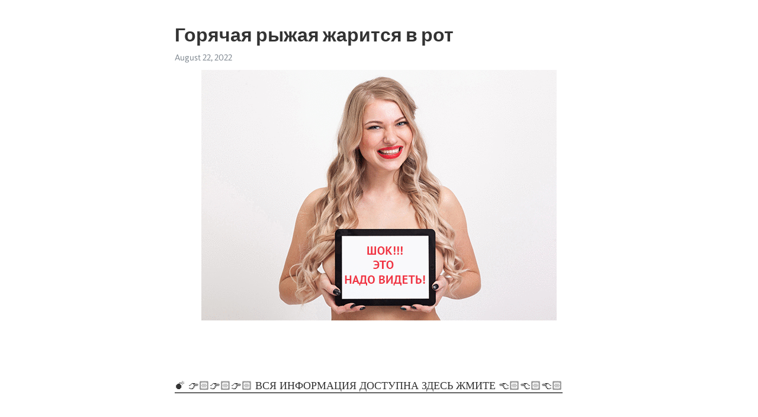

--- FILE ---
content_type: text/html; charset=utf-8
request_url: https://telegra.ph/Goryachaya-ryzhaya-zharitsya-v-rot-08-22
body_size: 6681
content:
<!DOCTYPE html>
<html>
  <head>
    <meta charset="utf-8">
    <title>Горячая рыжая жарится в рот – Telegraph</title>
    <meta name="viewport" content="width=device-width, initial-scale=1.0, minimum-scale=1.0, maximum-scale=1.0, user-scalable=no" />
    <meta name="format-detection" content="telephone=no" />
    <meta http-equiv="X-UA-Compatible" content="IE=edge" />
    <meta name="MobileOptimized" content="176" />
    <meta name="HandheldFriendly" content="True" />
    <meta name="robots" content="index, follow" />
    <meta property="og:type" content="article">
    <meta property="og:title" content="Горячая рыжая жарится в рот">
    <meta property="og:description" content="💣 👉🏻👉🏻👉🏻 ВСЯ ИНФОРМАЦИЯ ДОСТУПНА ЗДЕСЬ ЖМИТЕ 👈🏻👈🏻👈🏻
Горячая рыжая жарится в рот   Вход    Регистрация         Видео    Фото    Рассказы    Сообщество    Тэги    Видеочат      Большие сиськи Большая жопа face fuck Ебля Горячая Минет Жопа рыжеволосые Грудастые Грудь Дойки Сиськи Оральный секс Оральный Куни Кунилингус В машине Потрахаться Красавица Красотка Красивая Красивая девушка Красавицы Телочки Соска Сексуальная Сексуальные Жаркое горячая сучка Горячие ProstoPorno © 2009 - 2022 Все права защищены.   Вход…">
    <meta property="og:image" content="https://telegra.ph/file/710435c9ebbdeaab1a0f2.gif">
    <meta property="og:site_name" content="Telegraph">
    <meta property="article:published_time" content="2022-08-22T07:16:30+0000">
    <meta property="article:modified_time" content="2022-08-22T07:16:36+0000">
    <meta property="article:author" content="">
    <meta name="twitter:card" content="summary">
    <meta name="twitter:title" content="Горячая рыжая жарится в рот">
    <meta name="twitter:description" content="💣 👉🏻👉🏻👉🏻 ВСЯ ИНФОРМАЦИЯ ДОСТУПНА ЗДЕСЬ ЖМИТЕ 👈🏻👈🏻👈🏻
Горячая рыжая жарится в рот   Вход    Регистрация         Видео    Фото    Рассказы    Сообщество    Тэги    Видеочат      Большие сиськи Большая жопа face fuck Ебля Горячая Минет Жопа рыжеволосые Грудастые Грудь Дойки Сиськи Оральный секс Оральный Куни Кунилингус В машине Потрахаться Красавица Красотка Красивая Красивая девушка Красавицы Телочки Соска Сексуальная Сексуальные Жаркое горячая сучка Горячие ProstoPorno © 2009 - 2022 Все права защищены.   Вход…">
    <meta name="twitter:image" content="https://telegra.ph/file/710435c9ebbdeaab1a0f2.gif">
    <link rel="canonical" href="https://telegra.ph/Goryachaya-ryzhaya-zharitsya-v-rot-08-22" />
    <link rel="shortcut icon" href="/favicon.ico?1" type="image/x-icon">
    <link rel="icon" type="image/png" href="/images/favicon.png?1" sizes="16x16">
    <link rel="icon" type="image/png" href="/images/favicon_2x.png?1" sizes="32x32">
    <link href="/css/quill.core.min.css" rel="stylesheet">
    <link href="/css/core.min.css?47" rel="stylesheet">
  </head>
  <body>
    <div class="tl_page_wrap">
      <div class="tl_page">
        <main class="tl_article">
          <header class="tl_article_header" dir="auto">
            <h1>Горячая рыжая жарится в рот</h1>
            <address>
              <a rel="author"></a><!--
           --><time datetime="2022-08-22T07:16:30+0000">August 22, 2022</time>
            </address>
          </header>
          <article id="_tl_editor" class="tl_article_content"><h1>Горячая рыжая жарится в рот<br></h1><address><br></address><figure><img src="/file/710435c9ebbdeaab1a0f2.gif"><figcaption></figcaption></figure><p><br></p><p><br class="inline"><a href="https://mixerclick.ru/sex.cgi?8&amp;parameter=tconpornru2022" target="_blank">💣 👉🏻👉🏻👉🏻 ВСЯ ИНФОРМАЦИЯ ДОСТУПНА ЗДЕСЬ ЖМИТЕ 👈🏻👈🏻👈🏻</a></p><p><br class="inline"><br class="inline"><br class="inline"><br class="inline"><br class="inline"><br class="inline"><br class="inline"><br class="inline"><br class="inline"><br class="inline"><br class="inline"><br class="inline"><br class="inline"><br class="inline"><br class="inline"><br class="inline"><br class="inline"><br class="inline"><br class="inline"><br class="inline"><br class="inline"><br class="inline"><br class="inline"><br class="inline"><br class="inline"><br class="inline"><br class="inline"><br class="inline"><br class="inline"><br class="inline"><br class="inline"><br class="inline">Горячая рыжая жарится в рот<br class="inline"><br class="inline"> <br class="inline"> <br class="inline"> Вход <br class="inline"> <br class="inline"> <br class="inline"> Регистрация <br class="inline"> <br class="inline"> <br class="inline"> <br class="inline"><br class="inline"> <br class="inline"> <br class="inline"> <br class="inline"> <br class="inline"> Видео <br class="inline"> <br class="inline"> <br class="inline"> Фото <br class="inline"> <br class="inline"> <br class="inline"> Рассказы <br class="inline"> <br class="inline"> <br class="inline"> Сообщество <br class="inline"> <br class="inline"> <br class="inline"> Тэги <br class="inline"> <br class="inline"> <br class="inline"> Видеочат <br class="inline"> <br class="inline"> <br class="inline"> <br class="inline"> <br class="inline"> Большие сиськи Большая жопа face fuck Ебля Горячая Минет Жопа рыжеволосые Грудастые Грудь Дойки Сиськи Оральный секс Оральный Куни Кунилингус В машине Потрахаться Красавица Красотка Красивая Красивая девушка Красавицы Телочки Соска Сексуальная Сексуальные Жаркое горячая сучка Горячие <br class="inline">ProstoPorno © 2009 - 2022 Все права защищены.<br class="inline"><br class="inline"><br class="inline"> <br class="inline"> <br class="inline"> Вход <br class="inline"> <br class="inline"> <br class="inline"> Регистрация <br class="inline"> <br class="inline"> <br class="inline"> <br class="inline"><br class="inline"> <br class="inline"> <br class="inline"> <br class="inline"> <br class="inline"> Видео <br class="inline"> <br class="inline"> <br class="inline"> Фото <br class="inline"> <br class="inline"> <br class="inline"> Рассказы <br class="inline"> <br class="inline"> <br class="inline"> Сообщество <br class="inline"> <br class="inline"> <br class="inline"> Тэги <br class="inline"> <br class="inline"> <br class="inline"> Видеочат <br class="inline"> <br class="inline"> <br class="inline"> <br class="inline"> <br class="inline"> Большой член Горячая Блондинки Ебля Пизда Дырочки Выебал Секс Сексуальная Минет Отсосала Жаркое горячая сучка Порно Сучка Горячие Красавица Потрахаться Красотка Рот Ротик В ротик Оральный секс Оральный В пизду Красивая Красивая девушка Отсос Член Шикарная <br class="inline">ProstoPorno © 2009 - 2022 Все права защищены.<br class="inline"><br class="inline"> Play Mute Fullscreen Fluid Player 2.4.10<br class="inline">В этой порно игре ты точно кончишь за 1 минуту&#33;<br class="inline">Только в этой порно игре ты испытаешь настоящий оргазм&#33;<br class="inline">Переходи и протестируй игру первым &#33;<br class="inline">саша серый - горячая брюнетка трахал и получил диплом лица <br class="inline">горячая брюнетка трахал и получил крем pie2 <br class="inline">Горячая латина трахал и получил facail <br class="inline">большие сиськи азиатских трахал и получил диплом лица <br class="inline">две горячая блондинка трахаться и получил диплом лица <br class="inline">супер большой сиськи молодой трахал и получил диплом лица <br class="inline">Горячие ИФОМ трахал и получил диплом лица <br class="inline">Горячие ИФОМ трахал и получил диплом лица <br class="inline">Fallon лето - горячая блондинка трахал и получил лица <br class="inline">очень горячая блондинка трахал и получил лица <br class="inline">горячая красотка растянуть ее задницу трахал и получил facial2 <br class="inline">горячая блондинка трахал и получить Сперма <br class="inline">молодая блондинка трахал и принимает диплом <br class="inline">Лайза мари - горячая блондинка прибил в задницу и получил диплом лица <br class="inline">Jayna осо - горячая красотка получить дп и получил диплом лица <br class="inline">горячая рыжая игра и диплом с игрушкой <br class="inline">annie cruz трахал ее задницу и получил диплом <br class="inline">супер горячая девушка трахается и глотает диплом&#33; <br class="inline">Слишком горячая девушка трахал и cummed на <br class="inline">Горячая рыжая трахал очень приятно - CSM <br class="inline">огромные сиськи брюнетка трахал и получил facial2 <br class="inline">горячий обман жены трахал и получил огромную сперму в рот <br class="inline">пожилые молодой ввернут и получил диплом лица <br class="inline">молодой рыжий ввинчивается очень трудно, и получил диплом лица <br class="inline">Горячие азиатские трахал и получил facial2 <br class="inline">мило азиатских трахал и глотания диплом <br class="inline">горячая брюнетка трахал и снимали во время массажа с помощью snahbrandy <br class="inline">Горячая блондинка трахается и ГУИ диплом <br class="inline">Горячая рыжая трахается и глотает в конце <br class="inline">удивительным порнозвезда трахал и получает диплом <br class="inline">молодой Carre получает киска трахал и jizzed <br class="inline">слоеного дает мастурбирует и получил диплом аниме <br class="inline">грудастых джулия де Лусия трахал и кормить диплом <br class="inline">мило азиатских трахал и глотания диплом <br class="inline">блондинка грудастая порнозвезда вишня порвана связан, трахал, и сделал... <br class="inline">блондинка любительская милашка получает соблазнил, трахал и вкусы дип�... <br class="inline">вишня Ferretti: горячая болельщик трахается и опрыскивают диплом <br class="inline">удивительный молодой трахал и получает диплом <br class="inline">две сексуальные латина трахал и местами диплом <br class="inline">горячих молодых обри трахал и получил cum2 лица <br class="inline">молодой получает трахал и опрыскивают диплом <br class="inline">большая черная мина черного дерева мотыгой трахал и ласкал <br class="inline">hovea горячая рыжая сосет и трахается в ванной комнате <br class="inline">красивый жопа рыжая трахал и creampied <br class="inline">Горячая подруга трахал и глотает сперму <br class="inline">Горячая рыжая сосет и делает анальный в плате Rooom <br class="inline">молодая блондинка трахают в задницу и получил диплом <br class="inline">молодая блондинка трахают в задницу и получил диплом <br class="inline">Горячая брюнетка трахается и опрыскивают диплом <br class="inline">татуированные рыжая трахал и creampied из-за <br class="inline">горячая девушка трахал и jizzed на заднице <br class="inline">молодая блондинка трахают в задницу и получил диплом <br class="inline">молодая блондинка трахают в задницу и получил диплом <br class="inline">большие сиськи ИФОМ трахал и получил Сперма <br class="inline">Teri Starr - роговой блондинка трахал и получил лица <br class="inline">молодая красотка Рахиль милан трахал и получил лица <br class="inline">горячая брюнетка трахал и creampied <br class="inline">брюнетка трахал и принимает диплом выстрел на цыпочки <br class="inline">любитель, грудастая блондинка трахал и большой диплом. <br class="inline">Горячая рыжая мастурбирует и поигрывая <br class="inline">блондинка неряхи collge, которые играли на музыкальных Дикс получил траха... <br class="inline">Горячая рыжая ямка и Оливия Дель Рио лесбийские секс втроем <br class="inline">Горячая латина трахал и минет в кулачке <br class="inline">любительское африканская девушка трахал и покрыты диплом&#33; <br class="inline">брюнетка трахал и принимает диплом выстрел на цыпочки <br class="inline">skyla bangs трахнул тяжело и получил диплом на ее лице <br class="inline">танцующая рыжая сосать и ласточки диплом из стекла <br class="inline">Горячая рыжая сосание и получение спермы <br class="inline">рыжая сосет и получает диплом на ее лице <br class="inline">Мэдисон Паркер трахал и получил сосание <br class="inline">горячая рыжая сосет и глотает сперму <br class="inline">и снова лилии опорожняется мои яйца и получил диплом в ее лицо на выпен�... <br class="inline">горячая брюнетка и рыжая молодые мастурбировал и получил трахал <br class="inline">горячая блондинка трахал на ее задницу и получил лица <br class="inline">горячая блондинка трахал на ее задницу и получил facial2 <br class="inline">Горячая рыжая и блондинка своп диплом в интенсивном поцелуе <br class="inline">сексуальная рыжая красотка с прекрасными сиськами получает ее мудак т�... <br class="inline">Sarah и Анни лизали друг друга и получил трахал в Bukkake оргии <br class="inline">горячая блондинка и брюнетка молодые показали свои хорошие ослов и пол... <br class="inline">блондинка и брюнетка чертовки получил трахал и сливках <br class="inline">горячая езда на велосипеде девушка трахал на пляже и ест диплом <br class="inline">горячая грудастая школьница получает ее рот и киску трахал ее учитель �... <br class="inline">секси с красивой задницы трахал и cummed на всем протяжении ее сексуально�... <br class="inline">Горячая шлюха Бриана Блэр трахал в душе и опрыскивают диплом <br class="inline">горячая и грудастая рыжая fbb трахается <br class="inline">Горячая рыжая задница трахается и кремирует <br class="inline">Горячая рыжая Алиса Маршалл получает и трахается <br class="inline">Горячая рыжая сосет трахается и берет сперму на кулаке <br class="inline">горячая грудастая рыжая агентка соблазнила в душе и трахнулась <br class="inline">горячая рыжая проститутка мишель трахается хорошо и дешево <br class="inline">badmilfs горячая блондинка и рыжая мамаша сосут и трахаются на лужайке гу <br class="inline">фальшивое такси сексуальный рыжий горячее такси сосать и трахаться в с... <br class="inline">горячая беременная немка трахал и Creampie <br class="inline">Горячая рыжая жена получает растянуть БиБиСи и сперма в жопе <br class="inline">муженек любил, чтобы увидеть его жена сосала и получил трахал <br class="inline">Горячая рыжая подруга сосет хуй и глотает сперму <br class="inline">красивая и горячая жена трахал очень хороший собачий стиль с помощью por... <br class="inline">горячая блондинка трахал челси и глотать сперму <br class="inline">горячая блондинка трахал на ее задницу и имел крем <br class="inline">лицо трахал и диплом пропитанной азиатских шлюха <br class="inline">толстушки Мелони антон трахал и диплом на сиськами <br class="inline">Горячая рыжая молодой трахал за наличные деньги <br class="inline">связали, машина трахал и трахал диплом <br class="inline">транссексуал Ренета возводят в то время как трахал и диплом на сиськи <br class="inline"><br class="inline"><br class="inline"> <br class="inline"> <br class="inline"> <br class="inline"> <br class="inline"> <br class="inline"> Главная <br class="inline"><br class="inline"> Новые <br class="inline"> Популярные <br class="inline"> Категории <br class="inline"> <br class="inline"> <br class="inline"> <br class="inline"> <br class="inline"> <br class="inline"> <br class="inline"><br class="inline">В этой порно игре ты точно кончишь за 1 минуту&#33;<br class="inline">Член стоит всю ночь&#33; Фишка в простом... <br class="inline">Анонимный Сайт Знакомств в Russia ?<br class="inline">🔥Горячие девчонки хотят СЕКСА - Россия<br class="inline">Отправь сообщение и трахайся БЕСПЛАТНО 👉👌💦<br class="inline"><br class="inline"> Файлы cookie помогают нам предоставлять наши услуги. Используя наши услуги, вы соглашаетесь на использование файлов cookie. Все модели были 18 лет и старше на момент изображения. Этот сайт имеет рейтинг RTA. Родители, вы можете легко заблокировать доступ к Youngporntv. Software for blocking this porn site and NetNanny <br class="inline"> <br class="inline">Эй, если ты здесь, я уверен, что ты хочешь посмотреть порно. Хорошая новость заключается в том, что на этом сайте вы увидите большое количество контента для взрослых в высоком качестве и, конечно же, бесплатно. этот секс-сайт собирает лучшие секс-видео из Интернета, поэтому вам не нужно искать порно весь день, поскольку доступны миллионы видео, которые только растут день ото дня. вы найдете свои любимые xxx-видео почти в каждой категории, и они определенно понравятся им. здесь вы увидите только лучшее анальное порно, сексуальных мамочек, извращенных старух, горячих девушек-подростков, любительских пар, жесткий секс в HD качестве. этот веб-сайт для взрослых полностью свободен от вирусов, безопасен и бесплатен. получайте удовольствие и хорошо проводите время.<br class="inline"><br class="inline"><a href="/ZHestkoe-porno-paren-dovel-do-orgazma-aziatku-vibratorom-08-22">Жесткое порно: парень довел до оргазма азиатку вибратором</a><br class="inline"><a href="/Krasotka-Evelyn-Neill-zamalivaet-svoi-grehi-pered-parnem-v-sekse-08-21">Красотка Evelyn Neill замаливает свои грехи перед парнем в сексе</a><br class="inline"><a href="/Medsestra-nashla-podhod-k-pacientu-i-vmesto-lecheniya-trahnulas-s-nim-v-anal-08-22">Медсестра нашла подход к пациенту и вместо лечения трахнулась с ним в анал</a></p></article>
          <div id="_tl_link_tooltip" class="tl_link_tooltip"></div>
          <div id="_tl_tooltip" class="tl_tooltip">
            <div class="buttons">
              <span class="button_hover"></span>
              <span class="button_group"><!--
             --><button id="_bold_button"></button><!--
             --><button id="_italic_button"></button><!--
             --><button id="_link_button"></button><!--
           --></span><!--
           --><span class="button_group"><!--
             --><button id="_header_button"></button><!--
             --><button id="_subheader_button"></button><!--
             --><button id="_quote_button"></button><!--
           --></span>
            </div>
            <div class="prompt">
              <span class="close"></span>
              <div class="prompt_input_wrap"><input type="url" class="prompt_input" /></div>
            </div>
          </div>
          <div id="_tl_blocks" class="tl_blocks">
            <div class="buttons">
              <button id="_image_button"></button><!--
           --><button id="_embed_button"></button>
            </div>
          </div>
          <aside class="tl_article_buttons">
            <div class="account account_top"></div>
            <button id="_edit_button" class="button edit_button">Edit</button><!--
         --><button id="_publish_button" class="button publish_button">Publish</button>
            <div class="account account_bottom"></div>
            <div id="_error_msg" class="error_msg"></div>
          </aside>
        </main>
      </div>
          <div class="tl_page_footer">
      <div id="_report_button" class="tl_footer_button">Report content on this page</div>
    </div>
    </div>
      <div class="tl_popup tl_popup_hidden" id="_report_popup">
    <main class="tl_popup_body tl_report_popup">
      <form id="_report_form" method="post">
        <section>
          <h2 class="tl_popup_header">Report Page</h2>
          <div class="tl_radio_items">
            <label class="tl_radio_item">
              <input type="radio" class="radio" name="reason" value="violence">
              <span class="tl_radio_item_label">Violence</span>
            </label>
            <label class="tl_radio_item">
              <input type="radio" class="radio" name="reason" value="childabuse">
              <span class="tl_radio_item_label">Child Abuse</span>
            </label>
            <label class="tl_radio_item">
              <input type="radio" class="radio" name="reason" value="copyright">
              <span class="tl_radio_item_label">Copyright</span>
            </label>
            <label class="tl_radio_item">
              <input type="radio" class="radio" name="reason" value="illegal_drugs">
              <span class="tl_radio_item_label">Illegal Drugs</span>
            </label>
            <label class="tl_radio_item">
              <input type="radio" class="radio" name="reason" value="personal_details">
              <span class="tl_radio_item_label">Personal Details</span>
            </label>
            <label class="tl_radio_item">
              <input type="radio" class="radio" name="reason" value="other">
              <span class="tl_radio_item_label">Other</span>
            </label>
          </div>
          <div class="tl_textfield_item tl_comment_field">
            <input type="text" class="tl_textfield" name="comment" value="" placeholder="Add Comment…">
          </div>
          <div class="tl_copyright_field">
            Please submit your DMCA takedown request to <a href="mailto:dmca@telegram.org?subject=Report%20to%20Telegraph%20page%20%22%D0%93%D0%BE%D1%80%D1%8F%D1%87%D0%B0%D1%8F%20%D1%80%D1%8B%D0%B6%D0%B0%D1%8F%20%D0%B6%D0%B0%D1%80%D0%B8%D1%82%D1%81%D1%8F%20%D0%B2%20%D1%80%D0%BE%D1%82%22&body=Reported%20page%3A%20https%3A%2F%2Ftelegra.ph%2FGoryachaya-ryzhaya-zharitsya-v-rot-08-22%0A%0A%0A" target="_blank">dmca@telegram.org</a>
          </div>
        </section>
        <aside class="tl_popup_buttons">
          <button type="reset" class="button" id="_report_cancel">Cancel</button>
          <button type="submit" class="button submit_button">Report</button>
        </aside>
      </form>
    </main>
  </div>
    
    <script>var T={"apiUrl":"https:\/\/edit.telegra.ph","uploadEnabled":false,"datetime":1661152590,"pageId":"edc78dfc3718e3018cab8","editable":true};(function(){var b=document.querySelector('time');if(b&&T.datetime){var a=new Date(1E3*T.datetime),d='January February March April May June July August September October November December'.split(' ')[a.getMonth()],c=a.getDate();b.innerText=d+' '+(10>c?'0':'')+c+', '+a.getFullYear()}})();</script>
    <script src="/js/jquery.min.js"></script>
    <script src="/js/jquery.selection.min.js"></script>
    <script src="/js/autosize.min.js"></script>
    <script src="/js/load-image.all.min.js?1"></script>
    <script src="/js/quill.min.js?10"></script>
    <script src="/js/core.min.js?67"></script>
    <script async src="https://t.me/_websync_?path=Goryachaya-ryzhaya-zharitsya-v-rot-08-22&hash=166fea77438423e3b5"></script>
  </body>
</html>